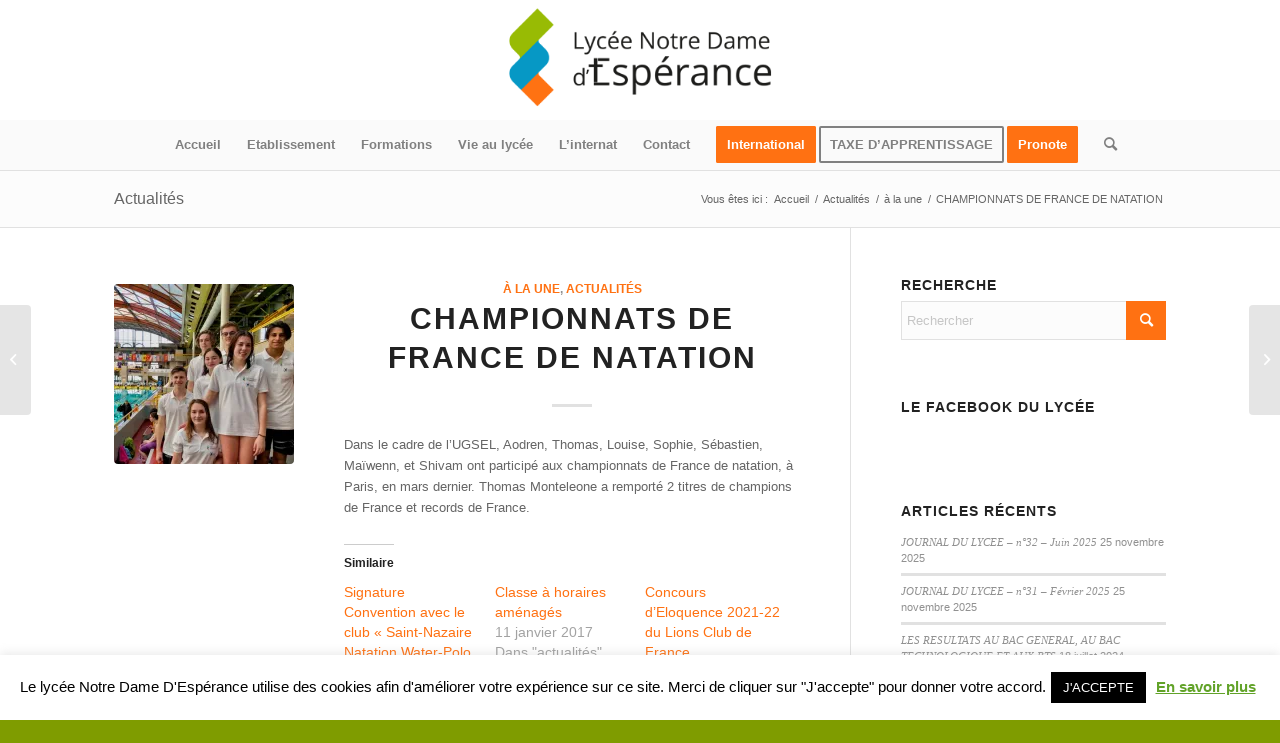

--- FILE ---
content_type: text/html; charset=UTF-8
request_url: https://www.lycee-notredame.fr/championnats-de-france-de-natation/
body_size: 20368
content:
<!DOCTYPE html>
<html dir="ltr" lang="fr-FR" prefix="og: https://ogp.me/ns#" class="html_stretched responsive av-preloader-disabled  html_header_top html_logo_center html_bottom_nav_header html_menu_right html_custom html_header_sticky html_header_shrinking html_mobile_menu_phone html_header_searchicon html_content_align_center html_header_unstick_top_disabled html_header_stretch html_minimal_header html_elegant-blog html_av-overlay-side html_av-overlay-side-minimal html_av-submenu-noclone html_entry_id_3809 av-cookies-no-cookie-consent av-no-preview av-default-lightbox html_text_menu_active av-mobile-menu-switch-default">
<head>
<meta charset="UTF-8" />
<meta name="robots" content="index, follow" />


<!-- mobile setting -->
<meta name="viewport" content="width=device-width, initial-scale=1">

<!-- Scripts/CSS and wp_head hook -->
<title>CHAMPIONNATS DE FRANCE DE NATATION - Lycée Privé Notre Dame d'Esperance</title>

		<!-- All in One SEO 4.9.3 - aioseo.com -->
	<meta name="description" content="Dans le cadre de l&#039;UGSEL, Aodren, Thomas, Louise, Sophie, Sébastien, Maïwenn, et Shivam ont participé aux championnats de France de natation, à Paris, en mars dernier. Thomas Monteleone a remporté 2 titres de champions de France et records de France." />
	<meta name="robots" content="max-image-preview:large" />
	<meta name="author" content="Lycée Notre Dame"/>
	<link rel="canonical" href="https://www.lycee-notredame.fr/championnats-de-france-de-natation/" />
	<meta name="generator" content="All in One SEO (AIOSEO) 4.9.3" />
		<meta property="og:locale" content="fr_FR" />
		<meta property="og:site_name" content="Lycée Privé Notre Dame d&#039;Esperance -" />
		<meta property="og:type" content="article" />
		<meta property="og:title" content="CHAMPIONNATS DE FRANCE DE NATATION - Lycée Privé Notre Dame d&#039;Esperance" />
		<meta property="og:description" content="Dans le cadre de l&#039;UGSEL, Aodren, Thomas, Louise, Sophie, Sébastien, Maïwenn, et Shivam ont participé aux championnats de France de natation, à Paris, en mars dernier. Thomas Monteleone a remporté 2 titres de champions de France et records de France." />
		<meta property="og:url" content="https://www.lycee-notredame.fr/championnats-de-france-de-natation/" />
		<meta property="article:published_time" content="2022-03-31T16:02:44+00:00" />
		<meta property="article:modified_time" content="2022-03-31T16:02:49+00:00" />
		<meta property="article:publisher" content="https://www.facebook.com/lyceenotredame" />
		<meta name="twitter:card" content="summary" />
		<meta name="twitter:title" content="CHAMPIONNATS DE FRANCE DE NATATION - Lycée Privé Notre Dame d&#039;Esperance" />
		<meta name="twitter:description" content="Dans le cadre de l&#039;UGSEL, Aodren, Thomas, Louise, Sophie, Sébastien, Maïwenn, et Shivam ont participé aux championnats de France de natation, à Paris, en mars dernier. Thomas Monteleone a remporté 2 titres de champions de France et records de France." />
		<script type="application/ld+json" class="aioseo-schema">
			{"@context":"https:\/\/schema.org","@graph":[{"@type":"BlogPosting","@id":"https:\/\/www.lycee-notredame.fr\/championnats-de-france-de-natation\/#blogposting","name":"CHAMPIONNATS DE FRANCE DE NATATION - Lyc\u00e9e Priv\u00e9 Notre Dame d'Esperance","headline":"CHAMPIONNATS DE FRANCE DE NATATION","author":{"@id":"https:\/\/www.lycee-notredame.fr\/author\/roma\/#author"},"publisher":{"@id":"https:\/\/www.lycee-notredame.fr\/#organization"},"image":{"@type":"ImageObject","url":"https:\/\/i0.wp.com\/www.lycee-notredame.fr\/wp-content\/uploads\/2022\/03\/7322013511597065354-2.jpg?fit=987%2C841&ssl=1","width":987,"height":841},"datePublished":"2022-03-31T17:02:44+01:00","dateModified":"2022-03-31T17:02:49+01:00","inLanguage":"fr-FR","mainEntityOfPage":{"@id":"https:\/\/www.lycee-notredame.fr\/championnats-de-france-de-natation\/#webpage"},"isPartOf":{"@id":"https:\/\/www.lycee-notredame.fr\/championnats-de-france-de-natation\/#webpage"},"articleSection":"\u00e0 la une, actualit\u00e9s"},{"@type":"BreadcrumbList","@id":"https:\/\/www.lycee-notredame.fr\/championnats-de-france-de-natation\/#breadcrumblist","itemListElement":[{"@type":"ListItem","@id":"https:\/\/www.lycee-notredame.fr#listItem","position":1,"name":"Home","item":"https:\/\/www.lycee-notredame.fr","nextItem":{"@type":"ListItem","@id":"https:\/\/www.lycee-notredame.fr\/category\/actualites\/#listItem","name":"actualit\u00e9s"}},{"@type":"ListItem","@id":"https:\/\/www.lycee-notredame.fr\/category\/actualites\/#listItem","position":2,"name":"actualit\u00e9s","item":"https:\/\/www.lycee-notredame.fr\/category\/actualites\/","nextItem":{"@type":"ListItem","@id":"https:\/\/www.lycee-notredame.fr\/championnats-de-france-de-natation\/#listItem","name":"CHAMPIONNATS DE FRANCE DE NATATION"},"previousItem":{"@type":"ListItem","@id":"https:\/\/www.lycee-notredame.fr#listItem","name":"Home"}},{"@type":"ListItem","@id":"https:\/\/www.lycee-notredame.fr\/championnats-de-france-de-natation\/#listItem","position":3,"name":"CHAMPIONNATS DE FRANCE DE NATATION","previousItem":{"@type":"ListItem","@id":"https:\/\/www.lycee-notredame.fr\/category\/actualites\/#listItem","name":"actualit\u00e9s"}}]},{"@type":"Organization","@id":"https:\/\/www.lycee-notredame.fr\/#organization","name":"Lyc\u00e9e Priv\u00e9 Notre Dame d'Esperance","url":"https:\/\/www.lycee-notredame.fr\/","telephone":"+33240018182","logo":{"@type":"ImageObject","url":"https:\/\/i0.wp.com\/www.lycee-notredame.fr\/wp-content\/uploads\/2022\/03\/15800397_321720221562141_8077789510238116777_o.png?fit=1000%2C1000&ssl=1","@id":"https:\/\/www.lycee-notredame.fr\/championnats-de-france-de-natation\/#organizationLogo","width":1000,"height":1000},"image":{"@id":"https:\/\/www.lycee-notredame.fr\/championnats-de-france-de-natation\/#organizationLogo"},"sameAs":["https:\/\/www.facebook.com\/lyceenotredame"]},{"@type":"Person","@id":"https:\/\/www.lycee-notredame.fr\/author\/roma\/#author","url":"https:\/\/www.lycee-notredame.fr\/author\/roma\/","name":"Lyc\u00e9e Notre Dame","image":{"@type":"ImageObject","@id":"https:\/\/www.lycee-notredame.fr\/championnats-de-france-de-natation\/#authorImage","url":"https:\/\/secure.gravatar.com\/avatar\/e82842ae0df4770bb9fa683da92dd6a9a757204a9b0536c7acb0bcdc49ff7454?s=96&d=mm&r=g","width":96,"height":96,"caption":"Lyc\u00e9e Notre Dame"}},{"@type":"WebPage","@id":"https:\/\/www.lycee-notredame.fr\/championnats-de-france-de-natation\/#webpage","url":"https:\/\/www.lycee-notredame.fr\/championnats-de-france-de-natation\/","name":"CHAMPIONNATS DE FRANCE DE NATATION - Lyc\u00e9e Priv\u00e9 Notre Dame d'Esperance","description":"Dans le cadre de l'UGSEL, Aodren, Thomas, Louise, Sophie, S\u00e9bastien, Ma\u00efwenn, et Shivam ont particip\u00e9 aux championnats de France de natation, \u00e0 Paris, en mars dernier. Thomas Monteleone a remport\u00e9 2 titres de champions de France et records de France.","inLanguage":"fr-FR","isPartOf":{"@id":"https:\/\/www.lycee-notredame.fr\/#website"},"breadcrumb":{"@id":"https:\/\/www.lycee-notredame.fr\/championnats-de-france-de-natation\/#breadcrumblist"},"author":{"@id":"https:\/\/www.lycee-notredame.fr\/author\/roma\/#author"},"creator":{"@id":"https:\/\/www.lycee-notredame.fr\/author\/roma\/#author"},"image":{"@type":"ImageObject","url":"https:\/\/i0.wp.com\/www.lycee-notredame.fr\/wp-content\/uploads\/2022\/03\/7322013511597065354-2.jpg?fit=987%2C841&ssl=1","@id":"https:\/\/www.lycee-notredame.fr\/championnats-de-france-de-natation\/#mainImage","width":987,"height":841},"primaryImageOfPage":{"@id":"https:\/\/www.lycee-notredame.fr\/championnats-de-france-de-natation\/#mainImage"},"datePublished":"2022-03-31T17:02:44+01:00","dateModified":"2022-03-31T17:02:49+01:00"},{"@type":"WebSite","@id":"https:\/\/www.lycee-notredame.fr\/#website","url":"https:\/\/www.lycee-notredame.fr\/","name":"Lyc\u00e9e Priv\u00e9 Notre Dame d'Esperance","inLanguage":"fr-FR","publisher":{"@id":"https:\/\/www.lycee-notredame.fr\/#organization"}}]}
		</script>
		<!-- All in One SEO -->

<meta name="dlm-version" content="5.1.6"><link rel='dns-prefetch' href='//www.lycee-notredame.fr' />
<link rel='dns-prefetch' href='//stats.wp.com' />
<link rel='preconnect' href='//i0.wp.com' />
<link rel='preconnect' href='//c0.wp.com' />
<link rel="alternate" type="application/rss+xml" title="Lyc&eacute;e Priv&eacute; Notre Dame d&#039;Esperance &raquo; Flux" href="https://www.lycee-notredame.fr/feed/" />
<link rel="alternate" type="application/rss+xml" title="Lyc&eacute;e Priv&eacute; Notre Dame d&#039;Esperance &raquo; Flux des commentaires" href="https://www.lycee-notredame.fr/comments/feed/" />
<link rel="alternate" type="text/calendar" title="Lyc&eacute;e Priv&eacute; Notre Dame d&#039;Esperance &raquo; Flux iCal" href="https://www.lycee-notredame.fr/agenda/?ical=1" />
<link rel="alternate" type="application/rss+xml" title="Lyc&eacute;e Priv&eacute; Notre Dame d&#039;Esperance &raquo; CHAMPIONNATS DE FRANCE DE NATATION Flux des commentaires" href="https://www.lycee-notredame.fr/championnats-de-france-de-natation/feed/" />
<link rel="alternate" title="oEmbed (JSON)" type="application/json+oembed" href="https://www.lycee-notredame.fr/wp-json/oembed/1.0/embed?url=https%3A%2F%2Fwww.lycee-notredame.fr%2Fchampionnats-de-france-de-natation%2F" />
<link rel="alternate" title="oEmbed (XML)" type="text/xml+oembed" href="https://www.lycee-notredame.fr/wp-json/oembed/1.0/embed?url=https%3A%2F%2Fwww.lycee-notredame.fr%2Fchampionnats-de-france-de-natation%2F&#038;format=xml" />
<style id='wp-img-auto-sizes-contain-inline-css' type='text/css'>
img:is([sizes=auto i],[sizes^="auto," i]){contain-intrinsic-size:3000px 1500px}
/*# sourceURL=wp-img-auto-sizes-contain-inline-css */
</style>
<link rel='stylesheet' id='jetpack_related-posts-css' href='https://c0.wp.com/p/jetpack/15.4/modules/related-posts/related-posts.css' type='text/css' media='all' />
<style id='wp-emoji-styles-inline-css' type='text/css'>

	img.wp-smiley, img.emoji {
		display: inline !important;
		border: none !important;
		box-shadow: none !important;
		height: 1em !important;
		width: 1em !important;
		margin: 0 0.07em !important;
		vertical-align: -0.1em !important;
		background: none !important;
		padding: 0 !important;
	}
/*# sourceURL=wp-emoji-styles-inline-css */
</style>
<link rel='stylesheet' id='wp-block-library-css' href='https://c0.wp.com/c/6.9/wp-includes/css/dist/block-library/style.min.css' type='text/css' media='all' />
<style id='global-styles-inline-css' type='text/css'>
:root{--wp--preset--aspect-ratio--square: 1;--wp--preset--aspect-ratio--4-3: 4/3;--wp--preset--aspect-ratio--3-4: 3/4;--wp--preset--aspect-ratio--3-2: 3/2;--wp--preset--aspect-ratio--2-3: 2/3;--wp--preset--aspect-ratio--16-9: 16/9;--wp--preset--aspect-ratio--9-16: 9/16;--wp--preset--color--black: #000000;--wp--preset--color--cyan-bluish-gray: #abb8c3;--wp--preset--color--white: #ffffff;--wp--preset--color--pale-pink: #f78da7;--wp--preset--color--vivid-red: #cf2e2e;--wp--preset--color--luminous-vivid-orange: #ff6900;--wp--preset--color--luminous-vivid-amber: #fcb900;--wp--preset--color--light-green-cyan: #7bdcb5;--wp--preset--color--vivid-green-cyan: #00d084;--wp--preset--color--pale-cyan-blue: #8ed1fc;--wp--preset--color--vivid-cyan-blue: #0693e3;--wp--preset--color--vivid-purple: #9b51e0;--wp--preset--color--metallic-red: #b02b2c;--wp--preset--color--maximum-yellow-red: #edae44;--wp--preset--color--yellow-sun: #eeee22;--wp--preset--color--palm-leaf: #83a846;--wp--preset--color--aero: #7bb0e7;--wp--preset--color--old-lavender: #745f7e;--wp--preset--color--steel-teal: #5f8789;--wp--preset--color--raspberry-pink: #d65799;--wp--preset--color--medium-turquoise: #4ecac2;--wp--preset--gradient--vivid-cyan-blue-to-vivid-purple: linear-gradient(135deg,rgb(6,147,227) 0%,rgb(155,81,224) 100%);--wp--preset--gradient--light-green-cyan-to-vivid-green-cyan: linear-gradient(135deg,rgb(122,220,180) 0%,rgb(0,208,130) 100%);--wp--preset--gradient--luminous-vivid-amber-to-luminous-vivid-orange: linear-gradient(135deg,rgb(252,185,0) 0%,rgb(255,105,0) 100%);--wp--preset--gradient--luminous-vivid-orange-to-vivid-red: linear-gradient(135deg,rgb(255,105,0) 0%,rgb(207,46,46) 100%);--wp--preset--gradient--very-light-gray-to-cyan-bluish-gray: linear-gradient(135deg,rgb(238,238,238) 0%,rgb(169,184,195) 100%);--wp--preset--gradient--cool-to-warm-spectrum: linear-gradient(135deg,rgb(74,234,220) 0%,rgb(151,120,209) 20%,rgb(207,42,186) 40%,rgb(238,44,130) 60%,rgb(251,105,98) 80%,rgb(254,248,76) 100%);--wp--preset--gradient--blush-light-purple: linear-gradient(135deg,rgb(255,206,236) 0%,rgb(152,150,240) 100%);--wp--preset--gradient--blush-bordeaux: linear-gradient(135deg,rgb(254,205,165) 0%,rgb(254,45,45) 50%,rgb(107,0,62) 100%);--wp--preset--gradient--luminous-dusk: linear-gradient(135deg,rgb(255,203,112) 0%,rgb(199,81,192) 50%,rgb(65,88,208) 100%);--wp--preset--gradient--pale-ocean: linear-gradient(135deg,rgb(255,245,203) 0%,rgb(182,227,212) 50%,rgb(51,167,181) 100%);--wp--preset--gradient--electric-grass: linear-gradient(135deg,rgb(202,248,128) 0%,rgb(113,206,126) 100%);--wp--preset--gradient--midnight: linear-gradient(135deg,rgb(2,3,129) 0%,rgb(40,116,252) 100%);--wp--preset--font-size--small: 1rem;--wp--preset--font-size--medium: 1.125rem;--wp--preset--font-size--large: 1.75rem;--wp--preset--font-size--x-large: clamp(1.75rem, 3vw, 2.25rem);--wp--preset--spacing--20: 0.44rem;--wp--preset--spacing--30: 0.67rem;--wp--preset--spacing--40: 1rem;--wp--preset--spacing--50: 1.5rem;--wp--preset--spacing--60: 2.25rem;--wp--preset--spacing--70: 3.38rem;--wp--preset--spacing--80: 5.06rem;--wp--preset--shadow--natural: 6px 6px 9px rgba(0, 0, 0, 0.2);--wp--preset--shadow--deep: 12px 12px 50px rgba(0, 0, 0, 0.4);--wp--preset--shadow--sharp: 6px 6px 0px rgba(0, 0, 0, 0.2);--wp--preset--shadow--outlined: 6px 6px 0px -3px rgb(255, 255, 255), 6px 6px rgb(0, 0, 0);--wp--preset--shadow--crisp: 6px 6px 0px rgb(0, 0, 0);}:root { --wp--style--global--content-size: 800px;--wp--style--global--wide-size: 1130px; }:where(body) { margin: 0; }.wp-site-blocks > .alignleft { float: left; margin-right: 2em; }.wp-site-blocks > .alignright { float: right; margin-left: 2em; }.wp-site-blocks > .aligncenter { justify-content: center; margin-left: auto; margin-right: auto; }:where(.is-layout-flex){gap: 0.5em;}:where(.is-layout-grid){gap: 0.5em;}.is-layout-flow > .alignleft{float: left;margin-inline-start: 0;margin-inline-end: 2em;}.is-layout-flow > .alignright{float: right;margin-inline-start: 2em;margin-inline-end: 0;}.is-layout-flow > .aligncenter{margin-left: auto !important;margin-right: auto !important;}.is-layout-constrained > .alignleft{float: left;margin-inline-start: 0;margin-inline-end: 2em;}.is-layout-constrained > .alignright{float: right;margin-inline-start: 2em;margin-inline-end: 0;}.is-layout-constrained > .aligncenter{margin-left: auto !important;margin-right: auto !important;}.is-layout-constrained > :where(:not(.alignleft):not(.alignright):not(.alignfull)){max-width: var(--wp--style--global--content-size);margin-left: auto !important;margin-right: auto !important;}.is-layout-constrained > .alignwide{max-width: var(--wp--style--global--wide-size);}body .is-layout-flex{display: flex;}.is-layout-flex{flex-wrap: wrap;align-items: center;}.is-layout-flex > :is(*, div){margin: 0;}body .is-layout-grid{display: grid;}.is-layout-grid > :is(*, div){margin: 0;}body{padding-top: 0px;padding-right: 0px;padding-bottom: 0px;padding-left: 0px;}a:where(:not(.wp-element-button)){text-decoration: underline;}:root :where(.wp-element-button, .wp-block-button__link){background-color: #32373c;border-width: 0;color: #fff;font-family: inherit;font-size: inherit;font-style: inherit;font-weight: inherit;letter-spacing: inherit;line-height: inherit;padding-top: calc(0.667em + 2px);padding-right: calc(1.333em + 2px);padding-bottom: calc(0.667em + 2px);padding-left: calc(1.333em + 2px);text-decoration: none;text-transform: inherit;}.has-black-color{color: var(--wp--preset--color--black) !important;}.has-cyan-bluish-gray-color{color: var(--wp--preset--color--cyan-bluish-gray) !important;}.has-white-color{color: var(--wp--preset--color--white) !important;}.has-pale-pink-color{color: var(--wp--preset--color--pale-pink) !important;}.has-vivid-red-color{color: var(--wp--preset--color--vivid-red) !important;}.has-luminous-vivid-orange-color{color: var(--wp--preset--color--luminous-vivid-orange) !important;}.has-luminous-vivid-amber-color{color: var(--wp--preset--color--luminous-vivid-amber) !important;}.has-light-green-cyan-color{color: var(--wp--preset--color--light-green-cyan) !important;}.has-vivid-green-cyan-color{color: var(--wp--preset--color--vivid-green-cyan) !important;}.has-pale-cyan-blue-color{color: var(--wp--preset--color--pale-cyan-blue) !important;}.has-vivid-cyan-blue-color{color: var(--wp--preset--color--vivid-cyan-blue) !important;}.has-vivid-purple-color{color: var(--wp--preset--color--vivid-purple) !important;}.has-metallic-red-color{color: var(--wp--preset--color--metallic-red) !important;}.has-maximum-yellow-red-color{color: var(--wp--preset--color--maximum-yellow-red) !important;}.has-yellow-sun-color{color: var(--wp--preset--color--yellow-sun) !important;}.has-palm-leaf-color{color: var(--wp--preset--color--palm-leaf) !important;}.has-aero-color{color: var(--wp--preset--color--aero) !important;}.has-old-lavender-color{color: var(--wp--preset--color--old-lavender) !important;}.has-steel-teal-color{color: var(--wp--preset--color--steel-teal) !important;}.has-raspberry-pink-color{color: var(--wp--preset--color--raspberry-pink) !important;}.has-medium-turquoise-color{color: var(--wp--preset--color--medium-turquoise) !important;}.has-black-background-color{background-color: var(--wp--preset--color--black) !important;}.has-cyan-bluish-gray-background-color{background-color: var(--wp--preset--color--cyan-bluish-gray) !important;}.has-white-background-color{background-color: var(--wp--preset--color--white) !important;}.has-pale-pink-background-color{background-color: var(--wp--preset--color--pale-pink) !important;}.has-vivid-red-background-color{background-color: var(--wp--preset--color--vivid-red) !important;}.has-luminous-vivid-orange-background-color{background-color: var(--wp--preset--color--luminous-vivid-orange) !important;}.has-luminous-vivid-amber-background-color{background-color: var(--wp--preset--color--luminous-vivid-amber) !important;}.has-light-green-cyan-background-color{background-color: var(--wp--preset--color--light-green-cyan) !important;}.has-vivid-green-cyan-background-color{background-color: var(--wp--preset--color--vivid-green-cyan) !important;}.has-pale-cyan-blue-background-color{background-color: var(--wp--preset--color--pale-cyan-blue) !important;}.has-vivid-cyan-blue-background-color{background-color: var(--wp--preset--color--vivid-cyan-blue) !important;}.has-vivid-purple-background-color{background-color: var(--wp--preset--color--vivid-purple) !important;}.has-metallic-red-background-color{background-color: var(--wp--preset--color--metallic-red) !important;}.has-maximum-yellow-red-background-color{background-color: var(--wp--preset--color--maximum-yellow-red) !important;}.has-yellow-sun-background-color{background-color: var(--wp--preset--color--yellow-sun) !important;}.has-palm-leaf-background-color{background-color: var(--wp--preset--color--palm-leaf) !important;}.has-aero-background-color{background-color: var(--wp--preset--color--aero) !important;}.has-old-lavender-background-color{background-color: var(--wp--preset--color--old-lavender) !important;}.has-steel-teal-background-color{background-color: var(--wp--preset--color--steel-teal) !important;}.has-raspberry-pink-background-color{background-color: var(--wp--preset--color--raspberry-pink) !important;}.has-medium-turquoise-background-color{background-color: var(--wp--preset--color--medium-turquoise) !important;}.has-black-border-color{border-color: var(--wp--preset--color--black) !important;}.has-cyan-bluish-gray-border-color{border-color: var(--wp--preset--color--cyan-bluish-gray) !important;}.has-white-border-color{border-color: var(--wp--preset--color--white) !important;}.has-pale-pink-border-color{border-color: var(--wp--preset--color--pale-pink) !important;}.has-vivid-red-border-color{border-color: var(--wp--preset--color--vivid-red) !important;}.has-luminous-vivid-orange-border-color{border-color: var(--wp--preset--color--luminous-vivid-orange) !important;}.has-luminous-vivid-amber-border-color{border-color: var(--wp--preset--color--luminous-vivid-amber) !important;}.has-light-green-cyan-border-color{border-color: var(--wp--preset--color--light-green-cyan) !important;}.has-vivid-green-cyan-border-color{border-color: var(--wp--preset--color--vivid-green-cyan) !important;}.has-pale-cyan-blue-border-color{border-color: var(--wp--preset--color--pale-cyan-blue) !important;}.has-vivid-cyan-blue-border-color{border-color: var(--wp--preset--color--vivid-cyan-blue) !important;}.has-vivid-purple-border-color{border-color: var(--wp--preset--color--vivid-purple) !important;}.has-metallic-red-border-color{border-color: var(--wp--preset--color--metallic-red) !important;}.has-maximum-yellow-red-border-color{border-color: var(--wp--preset--color--maximum-yellow-red) !important;}.has-yellow-sun-border-color{border-color: var(--wp--preset--color--yellow-sun) !important;}.has-palm-leaf-border-color{border-color: var(--wp--preset--color--palm-leaf) !important;}.has-aero-border-color{border-color: var(--wp--preset--color--aero) !important;}.has-old-lavender-border-color{border-color: var(--wp--preset--color--old-lavender) !important;}.has-steel-teal-border-color{border-color: var(--wp--preset--color--steel-teal) !important;}.has-raspberry-pink-border-color{border-color: var(--wp--preset--color--raspberry-pink) !important;}.has-medium-turquoise-border-color{border-color: var(--wp--preset--color--medium-turquoise) !important;}.has-vivid-cyan-blue-to-vivid-purple-gradient-background{background: var(--wp--preset--gradient--vivid-cyan-blue-to-vivid-purple) !important;}.has-light-green-cyan-to-vivid-green-cyan-gradient-background{background: var(--wp--preset--gradient--light-green-cyan-to-vivid-green-cyan) !important;}.has-luminous-vivid-amber-to-luminous-vivid-orange-gradient-background{background: var(--wp--preset--gradient--luminous-vivid-amber-to-luminous-vivid-orange) !important;}.has-luminous-vivid-orange-to-vivid-red-gradient-background{background: var(--wp--preset--gradient--luminous-vivid-orange-to-vivid-red) !important;}.has-very-light-gray-to-cyan-bluish-gray-gradient-background{background: var(--wp--preset--gradient--very-light-gray-to-cyan-bluish-gray) !important;}.has-cool-to-warm-spectrum-gradient-background{background: var(--wp--preset--gradient--cool-to-warm-spectrum) !important;}.has-blush-light-purple-gradient-background{background: var(--wp--preset--gradient--blush-light-purple) !important;}.has-blush-bordeaux-gradient-background{background: var(--wp--preset--gradient--blush-bordeaux) !important;}.has-luminous-dusk-gradient-background{background: var(--wp--preset--gradient--luminous-dusk) !important;}.has-pale-ocean-gradient-background{background: var(--wp--preset--gradient--pale-ocean) !important;}.has-electric-grass-gradient-background{background: var(--wp--preset--gradient--electric-grass) !important;}.has-midnight-gradient-background{background: var(--wp--preset--gradient--midnight) !important;}.has-small-font-size{font-size: var(--wp--preset--font-size--small) !important;}.has-medium-font-size{font-size: var(--wp--preset--font-size--medium) !important;}.has-large-font-size{font-size: var(--wp--preset--font-size--large) !important;}.has-x-large-font-size{font-size: var(--wp--preset--font-size--x-large) !important;}
/*# sourceURL=global-styles-inline-css */
</style>

<link rel='stylesheet' id='cookie-law-info-css' href='https://www.lycee-notredame.fr/wp-content/plugins/cookie-law-info/legacy/public/css/cookie-law-info-public.css?ver=3.3.9.1' type='text/css' media='all' />
<link rel='stylesheet' id='cookie-law-info-gdpr-css' href='https://www.lycee-notredame.fr/wp-content/plugins/cookie-law-info/legacy/public/css/cookie-law-info-gdpr.css?ver=3.3.9.1' type='text/css' media='all' />
<link rel='stylesheet' id='avia-merged-styles-css' href='https://www.lycee-notredame.fr/wp-content/uploads/dynamic_avia/avia-merged-styles-2e4b1e3c59007057b82c0e587811160a---6966d43b1c1f4.css' type='text/css' media='all' />
<link rel='stylesheet' id='wp-block-paragraph-css' href='https://c0.wp.com/c/6.9/wp-includes/blocks/paragraph/style.min.css' type='text/css' media='all' />
<script type="text/javascript" id="jetpack_related-posts-js-extra">
/* <![CDATA[ */
var related_posts_js_options = {"post_heading":"h4"};
//# sourceURL=jetpack_related-posts-js-extra
/* ]]> */
</script>
<script type="text/javascript" src="https://c0.wp.com/p/jetpack/15.4/_inc/build/related-posts/related-posts.min.js" id="jetpack_related-posts-js"></script>
<script type="text/javascript" src="https://c0.wp.com/c/6.9/wp-includes/js/jquery/jquery.min.js" id="jquery-core-js"></script>
<script type="text/javascript" src="https://c0.wp.com/c/6.9/wp-includes/js/jquery/jquery-migrate.min.js" id="jquery-migrate-js"></script>
<script type="text/javascript" id="cookie-law-info-js-extra">
/* <![CDATA[ */
var Cli_Data = {"nn_cookie_ids":[],"cookielist":[],"non_necessary_cookies":[],"ccpaEnabled":"","ccpaRegionBased":"","ccpaBarEnabled":"","strictlyEnabled":["necessary","obligatoire"],"ccpaType":"gdpr","js_blocking":"","custom_integration":"","triggerDomRefresh":"","secure_cookies":""};
var cli_cookiebar_settings = {"animate_speed_hide":"500","animate_speed_show":"500","background":"#FFF","border":"#b1a6a6c2","border_on":"","button_1_button_colour":"#000","button_1_button_hover":"#000000","button_1_link_colour":"#fff","button_1_as_button":"1","button_1_new_win":"","button_2_button_colour":"#333","button_2_button_hover":"#292929","button_2_link_colour":"#62a329","button_2_as_button":"","button_2_hidebar":"","button_3_button_colour":"#000","button_3_button_hover":"#000000","button_3_link_colour":"#fff","button_3_as_button":"1","button_3_new_win":"","button_4_button_colour":"#000","button_4_button_hover":"#000000","button_4_link_colour":"#62a329","button_4_as_button":"","button_7_button_colour":"#61a229","button_7_button_hover":"#4e8221","button_7_link_colour":"#fff","button_7_as_button":"1","button_7_new_win":"","font_family":"inherit","header_fix":"","notify_animate_hide":"1","notify_animate_show":"","notify_div_id":"#cookie-law-info-bar","notify_position_horizontal":"right","notify_position_vertical":"bottom","scroll_close":"","scroll_close_reload":"","accept_close_reload":"","reject_close_reload":"","showagain_tab":"1","showagain_background":"#fff","showagain_border":"#000","showagain_div_id":"#cookie-law-info-again","showagain_x_position":"100px","text":"#000","show_once_yn":"","show_once":"10000","logging_on":"","as_popup":"","popup_overlay":"1","bar_heading_text":"","cookie_bar_as":"banner","popup_showagain_position":"bottom-right","widget_position":"left"};
var log_object = {"ajax_url":"https://www.lycee-notredame.fr/wp-admin/admin-ajax.php"};
//# sourceURL=cookie-law-info-js-extra
/* ]]> */
</script>
<script type="text/javascript" src="https://www.lycee-notredame.fr/wp-content/plugins/cookie-law-info/legacy/public/js/cookie-law-info-public.js?ver=3.3.9.1" id="cookie-law-info-js"></script>
<script type="text/javascript" src="https://www.lycee-notredame.fr/wp-content/uploads/dynamic_avia/avia-head-scripts-ab25744236e25e7d6220260d31f7a9f1---6966d43b26c74.js" id="avia-head-scripts-js"></script>
<link rel="https://api.w.org/" href="https://www.lycee-notredame.fr/wp-json/" /><link rel="alternate" title="JSON" type="application/json" href="https://www.lycee-notredame.fr/wp-json/wp/v2/posts/3809" /><link rel="EditURI" type="application/rsd+xml" title="RSD" href="https://www.lycee-notredame.fr/xmlrpc.php?rsd" />
<meta name="generator" content="WordPress 6.9" />
<link rel='shortlink' href='https://www.lycee-notredame.fr/?p=3809' />
<meta name="tec-api-version" content="v1"><meta name="tec-api-origin" content="https://www.lycee-notredame.fr"><link rel="alternate" href="https://www.lycee-notredame.fr/wp-json/tribe/events/v1/" />	<style>img#wpstats{display:none}</style>
		<link rel="profile" href="https://gmpg.org/xfn/11" />
<link rel="alternate" type="application/rss+xml" title="Lyc&eacute;e Priv&eacute; Notre Dame d'Esperance RSS2 Feed" href="https://www.lycee-notredame.fr/feed/" />
<link rel="pingback" href="https://www.lycee-notredame.fr/xmlrpc.php" />

<style type='text/css' media='screen'>
 #top #header_main > .container, #top #header_main > .container .main_menu  .av-main-nav > li > a, #top #header_main #menu-item-shop .cart_dropdown_link{ height:120px; line-height: 120px; }
 .html_top_nav_header .av-logo-container{ height:120px;  }
 .html_header_top.html_header_sticky #top #wrap_all #main{ padding-top:170px; } 
</style>
<!--[if lt IE 9]><script src="https://www.lycee-notredame.fr/wp-content/themes/enfold/js/html5shiv.js"></script><![endif]-->
<link rel="icon" href="https://www.lycee-notredame.fr/wp-content/uploads/2014/03/NDE_favicon.png" type="image/png">

<!-- To speed up the rendering and to display the site as fast as possible to the user we include some styles and scripts for above the fold content inline -->
<script type="text/javascript">'use strict';var avia_is_mobile=!1;if(/Android|webOS|iPhone|iPad|iPod|BlackBerry|IEMobile|Opera Mini/i.test(navigator.userAgent)&&'ontouchstart' in document.documentElement){avia_is_mobile=!0;document.documentElement.className+=' avia_mobile '}
else{document.documentElement.className+=' avia_desktop '};document.documentElement.className+=' js_active ';(function(){var e=['-webkit-','-moz-','-ms-',''],n='',o=!1,a=!1;for(var t in e){if(e[t]+'transform' in document.documentElement.style){o=!0;n=e[t]+'transform'};if(e[t]+'perspective' in document.documentElement.style){a=!0}};if(o){document.documentElement.className+=' avia_transform '};if(a){document.documentElement.className+=' avia_transform3d '};if(typeof document.getElementsByClassName=='function'&&typeof document.documentElement.getBoundingClientRect=='function'&&avia_is_mobile==!1){if(n&&window.innerHeight>0){setTimeout(function(){var e=0,o={},a=0,t=document.getElementsByClassName('av-parallax'),i=window.pageYOffset||document.documentElement.scrollTop;for(e=0;e<t.length;e++){t[e].style.top='0px';o=t[e].getBoundingClientRect();a=Math.ceil((window.innerHeight+i-o.top)*0.3);t[e].style[n]='translate(0px, '+a+'px)';t[e].style.top='auto';t[e].className+=' enabled-parallax '}},50)}}})();</script><style type="text/css">
		@font-face {font-family: 'entypo-fontello'; font-weight: normal; font-style: normal; font-display: auto;
		src: url('https://www.lycee-notredame.fr/wp-content/themes/enfold/config-templatebuilder/avia-template-builder/assets/fonts/entypo-fontello.woff2') format('woff2'),
		url('https://www.lycee-notredame.fr/wp-content/themes/enfold/config-templatebuilder/avia-template-builder/assets/fonts/entypo-fontello.woff') format('woff'),
		url('https://www.lycee-notredame.fr/wp-content/themes/enfold/config-templatebuilder/avia-template-builder/assets/fonts/entypo-fontello.ttf') format('truetype'),
		url('https://www.lycee-notredame.fr/wp-content/themes/enfold/config-templatebuilder/avia-template-builder/assets/fonts/entypo-fontello.svg#entypo-fontello') format('svg'),
		url('https://www.lycee-notredame.fr/wp-content/themes/enfold/config-templatebuilder/avia-template-builder/assets/fonts/entypo-fontello.eot'),
		url('https://www.lycee-notredame.fr/wp-content/themes/enfold/config-templatebuilder/avia-template-builder/assets/fonts/entypo-fontello.eot?#iefix') format('embedded-opentype');
		} #top .avia-font-entypo-fontello, body .avia-font-entypo-fontello, html body [data-av_iconfont='entypo-fontello']:before{ font-family: 'entypo-fontello'; }
		</style>

<!--
Debugging Info for Theme support: 

Theme: Enfold
Version: 6.0.9
Installed: enfold
AviaFramework Version: 5.6
AviaBuilder Version: 5.3
aviaElementManager Version: 1.0.1
ML:805306368-PU:163-PLA:11
WP:6.9
Compress: CSS:all theme files - JS:all theme files
Updates: enabled - token has changed and not verified
PLAu:9
-->
</head>

<body id="top" class="wp-singular post-template-default single single-post postid-3809 single-format-standard wp-theme-enfold stretched rtl_columns av-curtain-numeric helvetica neue-websave helvetica_neue tribe-no-js post-type-post category-a-la-une category-actualites avia-responsive-images-support" itemscope="itemscope" itemtype="https://schema.org/WebPage" >

	
	<div id='wrap_all'>

	
<header id='header' class='all_colors header_color light_bg_color  av_header_top av_logo_center av_bottom_nav_header av_menu_right av_custom av_header_sticky av_header_shrinking av_header_stretch av_mobile_menu_phone av_header_searchicon av_header_unstick_top_disabled av_minimal_header av_alternate_logo_active av_header_border_disabled'  data-av_shrink_factor='50' role="banner" itemscope="itemscope" itemtype="https://schema.org/WPHeader" >

		<div  id='header_main' class='container_wrap container_wrap_logo'>

        <div class='container av-logo-container'><div class='inner-container'><span class='logo avia-standard-logo'><a href='https://www.lycee-notredame.fr/' class='' aria-label='logo340x156' title='logo340x156'><img src="https://i0.wp.com/www.lycee-notredame.fr/wp-content/uploads/2014/03/logo340x156.png?fit=340%2C156&amp;ssl=1" srcset="https://i0.wp.com/www.lycee-notredame.fr/wp-content/uploads/2014/03/logo340x156.png?w=340&amp;ssl=1 340w, https://i0.wp.com/www.lycee-notredame.fr/wp-content/uploads/2014/03/logo340x156.png?resize=300%2C137&amp;ssl=1 300w" sizes="(max-width: 340px) 100vw, 340px" height="100" width="300" alt='Lyc&eacute;e Priv&eacute; Notre Dame d'Esperance' title='logo340x156' /></a></span></div></div><div id='header_main_alternate' class='container_wrap'><div class='container'><nav class='main_menu' data-selectname='Sélectionner une page'  role="navigation" itemscope="itemscope" itemtype="https://schema.org/SiteNavigationElement" ><div class="avia-menu av-main-nav-wrap"><ul role="menu" class="menu av-main-nav" id="avia-menu"><li role="menuitem" id="menu-item-2081" class="menu-item menu-item-type-post_type menu-item-object-page menu-item-home menu-item-top-level menu-item-top-level-1"><a href="https://www.lycee-notredame.fr/" itemprop="url" tabindex="0"><span class="avia-bullet"></span><span class="avia-menu-text">Accueil</span><span class="avia-menu-fx"><span class="avia-arrow-wrap"><span class="avia-arrow"></span></span></span></a></li>
<li role="menuitem" id="menu-item-2096" class="menu-item menu-item-type-custom menu-item-object-custom menu-item-has-children menu-item-top-level menu-item-top-level-2"><a itemprop="url" tabindex="0"><span class="avia-bullet"></span><span class="avia-menu-text">Etablissement</span><span class="avia-menu-fx"><span class="avia-arrow-wrap"><span class="avia-arrow"></span></span></span></a>


<ul class="sub-menu">
	<li role="menuitem" id="menu-item-3016" class="menu-item menu-item-type-post_type menu-item-object-page"><a href="https://www.lycee-notredame.fr/valeurs-du-lycee/historique/" itemprop="url" tabindex="0"><span class="avia-bullet"></span><span class="avia-menu-text">Historique</span></a></li>
	<li role="menuitem" id="menu-item-3058" class="menu-item menu-item-type-post_type menu-item-object-page"><a href="https://www.lycee-notredame.fr/valeurs-du-lycee/infrastructure/" itemprop="url" tabindex="0"><span class="avia-bullet"></span><span class="avia-menu-text">Infrastructure</span></a></li>
	<li role="menuitem" id="menu-item-291" class="menu-item menu-item-type-post_type menu-item-object-page"><a href="https://www.lycee-notredame.fr/valeurs-du-lycee/projet-pedagogique/" itemprop="url" tabindex="0"><span class="avia-bullet"></span><span class="avia-menu-text">Projet Pédagogique</span></a></li>
	<li role="menuitem" id="menu-item-300" class="menu-item menu-item-type-post_type menu-item-object-page"><a href="https://www.lycee-notredame.fr/valeurs-du-lycee/pastorale-2/" itemprop="url" tabindex="0"><span class="avia-bullet"></span><span class="avia-menu-text">Projet pastoral</span></a></li>
</ul>
</li>
<li role="menuitem" id="menu-item-2097" class="menu-item menu-item-type-custom menu-item-object-custom menu-item-has-children menu-item-top-level menu-item-top-level-3"><a itemprop="url" tabindex="0"><span class="avia-bullet"></span><span class="avia-menu-text">Formations</span><span class="avia-menu-fx"><span class="avia-arrow-wrap"><span class="avia-arrow"></span></span></span></a>


<ul class="sub-menu">
	<li role="menuitem" id="menu-item-2098" class="menu-item menu-item-type-custom menu-item-object-custom menu-item-has-children"><a itemprop="url" tabindex="0"><span class="avia-bullet"></span><span class="avia-menu-text">Enseignement général et technologique</span></a>
	<ul class="sub-menu">
		<li role="menuitem" id="menu-item-676" class="menu-item menu-item-type-post_type menu-item-object-page"><a href="https://www.lycee-notredame.fr/enseignement-general/classe-seconde/" itemprop="url" tabindex="0"><span class="avia-bullet"></span><span class="avia-menu-text">Seconde</span></a></li>
		<li role="menuitem" id="menu-item-771" class="menu-item menu-item-type-post_type menu-item-object-page"><a href="https://www.lycee-notredame.fr/enseignement-general/premiere-generale/" itemprop="url" tabindex="0"><span class="avia-bullet"></span><span class="avia-menu-text">Première générale</span></a></li>
		<li role="menuitem" id="menu-item-786" class="menu-item menu-item-type-post_type menu-item-object-page"><a href="https://www.lycee-notredame.fr/enseignement-general/classe-premiere-technologique/" itemprop="url" tabindex="0"><span class="avia-bullet"></span><span class="avia-menu-text">Première technologique</span></a></li>
		<li role="menuitem" id="menu-item-797" class="menu-item menu-item-type-post_type menu-item-object-page"><a href="https://www.lycee-notredame.fr/enseignement-general/classe-terminale-generale/" itemprop="url" tabindex="0"><span class="avia-bullet"></span><span class="avia-menu-text">Terminale générale</span></a></li>
		<li role="menuitem" id="menu-item-809" class="menu-item menu-item-type-post_type menu-item-object-page"><a href="https://www.lycee-notredame.fr/enseignement-general/terminale-technologique/" itemprop="url" tabindex="0"><span class="avia-bullet"></span><span class="avia-menu-text">Terminale technologique</span></a></li>
	</ul>
</li>
	<li role="menuitem" id="menu-item-2099" class="menu-item menu-item-type-custom menu-item-object-custom menu-item-has-children"><a href="https://www.lycee-notredame.fr/enseignement-superieur/" itemprop="url" tabindex="0"><span class="avia-bullet"></span><span class="avia-menu-text">Enseignement supérieur</span></a>
	<ul class="sub-menu">
		<li role="menuitem" id="menu-item-822" class="menu-item menu-item-type-post_type menu-item-object-page"><a href="https://www.lycee-notredame.fr/enseignement-superieur/bts-comptabilite-gestion/" itemprop="url" tabindex="0"><span class="avia-bullet"></span><span class="avia-menu-text">BTS Comptabilité Gestion</span></a></li>
		<li role="menuitem" id="menu-item-834" class="menu-item menu-item-type-post_type menu-item-object-page"><a href="https://www.lycee-notredame.fr/enseignement-superieur/bts-management-commercial-operationnel/" itemprop="url" tabindex="0"><span class="avia-bullet"></span><span class="avia-menu-text">BTS Management Commercial Opérationnel</span></a></li>
		<li role="menuitem" id="menu-item-2166" class="menu-item menu-item-type-post_type menu-item-object-page"><a href="https://www.lycee-notredame.fr/enseignement-superieur/bts-commerce-international/" itemprop="url" tabindex="0"><span class="avia-bullet"></span><span class="avia-menu-text">BTS Commerce International</span></a></li>
		<li role="menuitem" id="menu-item-4221" class="menu-item menu-item-type-post_type menu-item-object-page"><a href="https://www.lycee-notredame.fr/alternance/" itemprop="url" tabindex="0"><span class="avia-bullet"></span><span class="avia-menu-text">Alternance</span></a></li>
		<li role="menuitem" id="menu-item-1553" class="menu-item menu-item-type-post_type menu-item-object-page"><a href="https://www.lycee-notredame.fr/international/" itemprop="url" tabindex="0"><span class="avia-bullet"></span><span class="avia-menu-text">International</span></a></li>
	</ul>
</li>
</ul>
</li>
<li role="menuitem" id="menu-item-2095" class="menu-item menu-item-type-custom menu-item-object-custom menu-item-has-children menu-item-top-level menu-item-top-level-4"><a itemprop="url" tabindex="0"><span class="avia-bullet"></span><span class="avia-menu-text">Vie au lycée</span><span class="avia-menu-fx"><span class="avia-arrow-wrap"><span class="avia-arrow"></span></span></span></a>


<ul class="sub-menu">
	<li role="menuitem" id="menu-item-18" class="menu-item menu-item-type-post_type menu-item-object-page"><a href="https://www.lycee-notredame.fr/vie-au-lycee/" itemprop="url" tabindex="0"><span class="avia-bullet"></span><span class="avia-menu-text">Vie au lycée</span></a></li>
	<li role="menuitem" id="menu-item-1004" class="menu-item menu-item-type-post_type menu-item-object-page"><a href="https://www.lycee-notredame.fr/activites/" itemprop="url" tabindex="0"><span class="avia-bullet"></span><span class="avia-menu-text">Activités</span></a></li>
</ul>
</li>
<li role="menuitem" id="menu-item-2789" class="menu-item menu-item-type-custom menu-item-object-custom menu-item-has-children menu-item-top-level menu-item-top-level-5"><a itemprop="url" tabindex="0"><span class="avia-bullet"></span><span class="avia-menu-text">L&rsquo;internat</span><span class="avia-menu-fx"><span class="avia-arrow-wrap"><span class="avia-arrow"></span></span></span></a>


<ul class="sub-menu">
	<li role="menuitem" id="menu-item-2788" class="menu-item menu-item-type-post_type menu-item-object-page"><a href="https://www.lycee-notredame.fr/internat/" itemprop="url" tabindex="0"><span class="avia-bullet"></span><span class="avia-menu-text">L’internat</span></a></li>
	<li role="menuitem" id="menu-item-886" class="menu-item menu-item-type-post_type menu-item-object-page"><a href="https://www.lycee-notredame.fr/restauration-2/" itemprop="url" tabindex="0"><span class="avia-bullet"></span><span class="avia-menu-text">Restauration</span></a></li>
</ul>
</li>
<li role="menuitem" id="menu-item-21" class="menu-item menu-item-type-post_type menu-item-object-page menu-item-mega-parent  menu-item-top-level menu-item-top-level-6"><a href="https://www.lycee-notredame.fr/contact/" itemprop="url" tabindex="0"><span class="avia-bullet"></span><span class="avia-menu-text">Contact</span><span class="avia-menu-fx"><span class="avia-arrow-wrap"><span class="avia-arrow"></span></span></span></a></li>
<li role="menuitem" id="menu-item-1478" class="menu-item menu-item-type-custom menu-item-object-custom av-menu-button av-menu-button-colored menu-item-top-level menu-item-top-level-7"><a href="https://www.lycee-notredame.fr/lycee-international/" itemprop="url" tabindex="0"><span class="avia-bullet"></span><span class="avia-menu-text">International</span><span class="avia-menu-fx"><span class="avia-arrow-wrap"><span class="avia-arrow"></span></span></span></a></li>
<li role="menuitem" id="menu-item-2559" class="menu-item menu-item-type-custom menu-item-object-custom av-menu-button av-menu-button-bordered menu-item-top-level menu-item-top-level-8"><a href="https://www.lycee-notredame.fr/download/4104/" itemprop="url" tabindex="0"><span class="avia-bullet"></span><span class="avia-menu-text">TAXE D&rsquo;APPRENTISSAGE</span><span class="avia-menu-fx"><span class="avia-arrow-wrap"><span class="avia-arrow"></span></span></span></a></li>
<li role="menuitem" id="menu-item-2265" class="menu-item menu-item-type-custom menu-item-object-custom av-menu-button av-menu-button-colored menu-item-top-level menu-item-top-level-9"><a href="https://0440178e.index-education.net/pronote/parent.html" itemprop="url" tabindex="0"><span class="avia-bullet"></span><span class="avia-menu-text">Pronote</span><span class="avia-menu-fx"><span class="avia-arrow-wrap"><span class="avia-arrow"></span></span></span></a></li>
<li id="menu-item-search" class="noMobile menu-item menu-item-search-dropdown menu-item-avia-special" role="menuitem"><a aria-label="Rechercher" href="?s=" rel="nofollow" data-avia-search-tooltip="
&lt;search&gt;
	&lt;form role=&quot;search&quot; action=&quot;https://www.lycee-notredame.fr/&quot; id=&quot;searchform&quot; method=&quot;get&quot; class=&quot;&quot;&gt;
		&lt;div&gt;
			&lt;input type=&quot;submit&quot; value=&quot;&quot; id=&quot;searchsubmit&quot; class=&quot;button avia-font-entypo-fontello&quot; title=&quot;Entrez au moins 3 caractères pour afficher une liste de résultats ou cliquez pour aller sur la page des résultats de recherche pour tous les afficher&quot; /&gt;
			&lt;input type=&quot;search&quot; id=&quot;s&quot; name=&quot;s&quot; value=&quot;&quot; aria-label='Rechercher' placeholder='Rechercher' required /&gt;
					&lt;/div&gt;
	&lt;/form&gt;
&lt;/search&gt;
" aria-hidden='false' data-av_icon='' data-av_iconfont='entypo-fontello'><span class="avia_hidden_link_text">Rechercher</span></a></li><li class="av-burger-menu-main menu-item-avia-special av-small-burger-icon" role="menuitem">
	        			<a href="#" aria-label="Menu" aria-hidden="false">
							<span class="av-hamburger av-hamburger--spin av-js-hamburger">
								<span class="av-hamburger-box">
						          <span class="av-hamburger-inner"></span>
						          <strong>Menu</strong>
								</span>
							</span>
							<span class="avia_hidden_link_text">Menu</span>
						</a>
	        		   </li></ul></div></nav></div> </div> 
		<!-- end container_wrap-->
		</div>
<div class="header_bg"></div>
<!-- end header -->
</header>

	<div id='main' class='all_colors' data-scroll-offset='118'>

	<div class='stretch_full container_wrap alternate_color light_bg_color title_container'><div class='container'><strong class='main-title entry-title '><a href='https://www.lycee-notredame.fr/actualites/' rel='bookmark' title='Lien permanent : Actualités'  itemprop="headline" >Actualités</a></strong><div class="breadcrumb breadcrumbs avia-breadcrumbs"><div class="breadcrumb-trail" ><span class="trail-before"><span class="breadcrumb-title">Vous êtes ici :</span></span> <span  itemscope="itemscope" itemtype="https://schema.org/BreadcrumbList" ><span  itemscope="itemscope" itemtype="https://schema.org/ListItem" itemprop="itemListElement" ><a itemprop="url" href="https://www.lycee-notredame.fr" title="Lyc&eacute;e Priv&eacute; Notre Dame d&#039;Esperance" rel="home" class="trail-begin"><span itemprop="name">Accueil</span></a><span itemprop="position" class="hidden">1</span></span></span> <span class="sep">/</span> <span  itemscope="itemscope" itemtype="https://schema.org/BreadcrumbList" ><span  itemscope="itemscope" itemtype="https://schema.org/ListItem" itemprop="itemListElement" ><a itemprop="url" href="https://www.lycee-notredame.fr/actualites/" title="Actualités"><span itemprop="name">Actualités</span></a><span itemprop="position" class="hidden">2</span></span></span> <span class="sep">/</span> <span  itemscope="itemscope" itemtype="https://schema.org/BreadcrumbList" ><span  itemscope="itemscope" itemtype="https://schema.org/ListItem" itemprop="itemListElement" ><a itemprop="url" href="https://www.lycee-notredame.fr/category/a-la-une/"><span itemprop="name">à la une</span></a><span itemprop="position" class="hidden">3</span></span></span> <span class="sep">/</span> <span class="trail-end">CHAMPIONNATS DE FRANCE DE NATATION</span></div></div></div></div>
		<div class='container_wrap container_wrap_first main_color sidebar_right'>

			<div class='container template-blog template-single-blog '>

				<main class='content units av-content-small alpha  av-main-single'  role="main" itemscope="itemscope" itemtype="https://schema.org/Blog" >

					<article class="post-entry post-entry-type-standard post-entry-3809 post-loop-1 post-parity-odd post-entry-last single-small with-slider post-3809 post type-post status-publish format-standard has-post-thumbnail hentry category-a-la-une category-actualites"  itemscope="itemscope" itemtype="https://schema.org/BlogPosting" itemprop="blogPost" ><div class="blog-meta"><a href="https://i0.wp.com/www.lycee-notredame.fr/wp-content/uploads/2022/03/7322013511597065354-2.jpg?fit=987%2C841&#038;ssl=1" data-srcset="https://i0.wp.com/www.lycee-notredame.fr/wp-content/uploads/2022/03/7322013511597065354-2.jpg?w=987&amp;ssl=1 987w, https://i0.wp.com/www.lycee-notredame.fr/wp-content/uploads/2022/03/7322013511597065354-2.jpg?resize=300%2C256&amp;ssl=1 300w, https://i0.wp.com/www.lycee-notredame.fr/wp-content/uploads/2022/03/7322013511597065354-2.jpg?resize=768%2C654&amp;ssl=1 768w, https://i0.wp.com/www.lycee-notredame.fr/wp-content/uploads/2022/03/7322013511597065354-2.jpg?resize=705%2C601&amp;ssl=1 705w" data-sizes="(max-width: 987px) 100vw, 987px" class='small-preview'  title="-7322013511597065354 (2)"   itemprop="image" itemscope="itemscope" itemtype="https://schema.org/ImageObject" ><img loading="lazy" width="180" height="180" src="https://i0.wp.com/www.lycee-notredame.fr/wp-content/uploads/2022/03/7322013511597065354-2.jpg?resize=180%2C180&amp;ssl=1" class="wp-image-3812 avia-img-lazy-loading-3812 attachment-square size-square wp-post-image" alt="" decoding="async" srcset="https://i0.wp.com/www.lycee-notredame.fr/wp-content/uploads/2022/03/7322013511597065354-2.jpg?resize=80%2C80&amp;ssl=1 80w, https://i0.wp.com/www.lycee-notredame.fr/wp-content/uploads/2022/03/7322013511597065354-2.jpg?resize=36%2C36&amp;ssl=1 36w, https://i0.wp.com/www.lycee-notredame.fr/wp-content/uploads/2022/03/7322013511597065354-2.jpg?resize=180%2C180&amp;ssl=1 180w, https://i0.wp.com/www.lycee-notredame.fr/wp-content/uploads/2022/03/7322013511597065354-2.jpg?zoom=2&amp;resize=180%2C180&amp;ssl=1 360w, https://i0.wp.com/www.lycee-notredame.fr/wp-content/uploads/2022/03/7322013511597065354-2.jpg?zoom=3&amp;resize=180%2C180&amp;ssl=1 540w" sizes="(max-width: 180px) 100vw, 180px" /><span class="iconfont" aria-hidden='true' data-av_icon='' data-av_iconfont='entypo-fontello'></span></a></div><div class='entry-content-wrapper clearfix standard-content'><header class="entry-content-header" aria-label="Post: CHAMPIONNATS DE FRANCE DE NATATION"><div class="av-heading-wrapper"><span class="blog-categories minor-meta"><a href="https://www.lycee-notredame.fr/category/a-la-une/" rel="tag">à la une</a>, <a href="https://www.lycee-notredame.fr/category/actualites/" rel="tag">actualités</a></span><h1 class='post-title entry-title '  itemprop="headline" >CHAMPIONNATS DE FRANCE DE NATATION<span class="post-format-icon minor-meta"></span></h1></div></header><span class="av-vertical-delimiter"></span><div class="entry-content"  itemprop="text" >
<p>Dans le cadre de l&rsquo;UGSEL, Aodren, Thomas, Louise, Sophie, Sébastien, Maïwenn, et  Shivam ont participé aux championnats de France de natation, à Paris, en mars dernier. Thomas Monteleone a remporté 2 titres de champions de France et records de France. </p>

<div id='jp-relatedposts' class='jp-relatedposts' >
	<h3 class="jp-relatedposts-headline"><em>Similaire</em></h3>
</div></div><span class="post-meta-infos"><time class="date-container minor-meta updated"  itemprop="datePublished" datetime="2022-03-31T17:02:44+01:00" >31 mars 2022</time><span class="text-sep">/</span><span class="blog-author minor-meta">par <span class="entry-author-link"  itemprop="author" ><span class="author"><span class="fn"><a href="https://www.lycee-notredame.fr/author/roma/" title="Articles par Lycée Notre Dame" rel="author">Lycée Notre Dame</a></span></span></span></span></span><footer class="entry-footer"><div class='av-social-sharing-box av-social-sharing-box-default av-social-sharing-box-fullwidth'><div class="av-share-box"><h5 class='av-share-link-description av-no-toc '>Partager cette publication</h5><ul class="av-share-box-list noLightbox"><li class='av-share-link av-social-link-facebook' ><a target="_blank" aria-label="Partager sur Facebook" href='https://www.facebook.com/sharer.php?u=https://www.lycee-notredame.fr/championnats-de-france-de-natation/&#038;t=CHAMPIONNATS%20DE%20FRANCE%20DE%20NATATION' aria-hidden='false' data-av_icon='' data-av_iconfont='entypo-fontello' title='' data-avia-related-tooltip='Partager sur Facebook'><span class='avia_hidden_link_text'>Partager sur Facebook</span></a></li><li class='av-share-link av-social-link-twitter' ><a target="_blank" aria-label="Partager sur X" href='https://twitter.com/share?text=CHAMPIONNATS%20DE%20FRANCE%20DE%20NATATION&#038;url=https://www.lycee-notredame.fr/?p=3809' aria-hidden='false' data-av_icon='' data-av_iconfont='entypo-fontello' title='' data-avia-related-tooltip='Partager sur X'><span class='avia_hidden_link_text'>Partager sur X</span></a></li><li class='av-share-link av-social-link-square-x-twitter' ><a target="_blank" aria-label="Partager sur X" href='https://twitter.com/share?text=CHAMPIONNATS%20DE%20FRANCE%20DE%20NATATION&#038;url=https://www.lycee-notredame.fr/?p=3809' aria-hidden='false' data-av_icon='' data-av_iconfont='entypo-fontello' title='' data-avia-related-tooltip='Partager sur X'><span class='avia_hidden_link_text'>Partager sur X</span></a></li><li class='av-share-link av-social-link-whatsapp' ><a target="_blank" aria-label="Partager sur WhatsApp" href='https://api.whatsapp.com/send?text=https://www.lycee-notredame.fr/championnats-de-france-de-natation/' aria-hidden='false' data-av_icon='' data-av_iconfont='entypo-fontello' title='' data-avia-related-tooltip='Partager sur WhatsApp'><span class='avia_hidden_link_text'>Partager sur WhatsApp</span></a></li></ul></div></div></footer><div class='post_delimiter'></div></div><div class="post_author_timeline"></div><span class='hidden'>
				<span class='av-structured-data'  itemprop="image" itemscope="itemscope" itemtype="https://schema.org/ImageObject" >
						<span itemprop='url'>https://i0.wp.com/www.lycee-notredame.fr/wp-content/uploads/2022/03/7322013511597065354-2.jpg?fit=987%2C841&ssl=1</span>
						<span itemprop='height'>841</span>
						<span itemprop='width'>987</span>
				</span>
				<span class='av-structured-data'  itemprop="publisher" itemtype="https://schema.org/Organization" itemscope="itemscope" >
						<span itemprop='name'>Lycée Notre Dame</span>
						<span itemprop='logo' itemscope itemtype='https://schema.org/ImageObject'>
							<span itemprop='url'>https://www.lycee-notredame.fr/wp-content/uploads/2014/03/logo340x156.png</span>
						</span>
				</span><span class='av-structured-data'  itemprop="author" itemscope="itemscope" itemtype="https://schema.org/Person" ><span itemprop='name'>Lycée Notre Dame</span></span><span class='av-structured-data'  itemprop="datePublished" datetime="2022-03-31T17:02:44+01:00" >2022-03-31 17:02:44</span><span class='av-structured-data'  itemprop="dateModified" itemtype="https://schema.org/dateModified" >2022-03-31 17:02:49</span><span class='av-structured-data'  itemprop="mainEntityOfPage" itemtype="https://schema.org/mainEntityOfPage" ><span itemprop='name'>CHAMPIONNATS DE FRANCE DE NATATION</span></span></span></article><div class='single-small'></div>


<div class='comment-entry post-entry'>


</div>

				<!--end content-->
				</main>

				<aside class='sidebar sidebar_right   alpha units' aria-label="Sidebar"  role="complementary" itemscope="itemscope" itemtype="https://schema.org/WPSideBar" ><div class="inner_sidebar extralight-border"><section id="search-2" class="widget clearfix widget_search"><h3 class="widgettitle">Recherche</h3>
<search>
	<form action="https://www.lycee-notredame.fr/" id="searchform" method="get" class="av_disable_ajax_search">
		<div>
			<input type="submit" value="" id="searchsubmit" class="button avia-font-entypo-fontello" title="Cliquer pour lancer la recherche" />
			<input type="search" id="s" name="s" value="" aria-label='Rechercher' placeholder='Rechercher' required />
					</div>
	</form>
</search>
<span class="seperator extralight-border"></span></section><section id="avia_fb_likebox-2" class="widget clearfix avia-widget-container avia_fb_likebox avia_no_block_preview"><h3 class="widgettitle">Le facebook du lycée</h3><div class='av_facebook_widget_wrap ' ><div class="fb-page" data-width="500" data-href="https://www.facebook.com/lycee-notredame" data-small-header="false" data-adapt-container-width="true" data-hide-cover="false" data-show-facepile="true" data-show-posts="false"><div class="fb-xfbml-parse-ignore"></div></div></div><span class="seperator extralight-border"></span></section>
		<section id="recent-posts-2" class="widget clearfix widget_recent_entries">
		<h3 class="widgettitle">Articles récents</h3>
		<ul>
											<li>
					<a href="https://www.lycee-notredame.fr/journal-du-lycee-n32-juin-2025/">JOURNAL DU LYCEE – n°32 – Juin 2025</a>
											<span class="post-date">25 novembre 2025</span>
									</li>
											<li>
					<a href="https://www.lycee-notredame.fr/journal-du-lycee-n31-fevrier-2025/">JOURNAL DU LYCEE – n°31 – Février 2025</a>
											<span class="post-date">25 novembre 2025</span>
									</li>
											<li>
					<a href="https://www.lycee-notredame.fr/les-resultats-au-bac-general-au-bac-technologique-et-aux-bts-2024/">LES RESULTATS AU BAC GENERAL, AU BAC  TECHNOLOGIQUE ET AUX BTS</a>
											<span class="post-date">18 juillet 2024</span>
									</li>
											<li>
					<a href="https://www.lycee-notredame.fr/journal-du-lycee-n29-fevrier-2024-2/">JOURNAL DU LYCEE – n°30 – Juin 2024</a>
											<span class="post-date">20 juin 2024</span>
									</li>
											<li>
					<a href="https://www.lycee-notredame.fr/temoignages-de-3-anciens-eleves-de-notre-dame/">Témoignages de 3 anciens élèves de Notre Dame</a>
											<span class="post-date">23 avril 2024</span>
									</li>
					</ul>

		<span class="seperator extralight-border"></span></section></div></aside>
			</div><!--end container-->

		</div><!-- close default .container_wrap element -->



	
				<footer class='container_wrap socket_color' id='socket'  role="contentinfo" itemscope="itemscope" itemtype="https://schema.org/WPFooter" aria-label="Copyright and company info" >
                    <div class='container'>

                        <span class='copyright'>© Copyright - Lycée Privé Notre Dame d'Esperance  </span>

                        <ul class='noLightbox social_bookmarks icon_count_2'><li class='social_bookmarks_facebook av-social-link-facebook social_icon_1'><a  target="_blank" aria-label="Lien vers Facebook" href='http://facebook.com/lycee-notredame' aria-hidden='false' data-av_icon='' data-av_iconfont='entypo-fontello' title='Facebook'><span class='avia_hidden_link_text'>Facebook</span></a></li><li class='social_bookmarks_instagram av-social-link-instagram social_icon_2'><a  target="_blank" aria-label="Lien vers Instagram" href='https://www.instagram.com/Lycee_NotreDamedEsperance' aria-hidden='false' data-av_icon='' data-av_iconfont='entypo-fontello' title='Instagram'><span class='avia_hidden_link_text'>Instagram</span></a></li></ul>
                    </div>

	            <!-- ####### END SOCKET CONTAINER ####### -->
				</footer>


					<!-- end main -->
		</div>

		<a class='avia-post-nav avia-post-prev with-image' href='https://www.lycee-notredame.fr/2-etudiants-de-mco-au-concours-du-dcf/' ><span class="label iconfont" aria-hidden='true' data-av_icon='' data-av_iconfont='entypo-fontello'></span><span class="entry-info-wrap"><span class="entry-info"><span class='entry-title'>2 étudiants de MCO au concours du DCF</span><span class='entry-image'><img width="80" height="80" src="https://i0.wp.com/www.lycee-notredame.fr/wp-content/uploads/2022/03/IMG_6234.jpg?resize=80%2C80&amp;ssl=1" class="wp-image-3786 avia-img-lazy-loading-3786 attachment-thumbnail size-thumbnail wp-post-image" alt="" decoding="async" loading="lazy" srcset="https://i0.wp.com/www.lycee-notredame.fr/wp-content/uploads/2022/03/IMG_6234.jpg?resize=80%2C80&amp;ssl=1 80w, https://i0.wp.com/www.lycee-notredame.fr/wp-content/uploads/2022/03/IMG_6234.jpg?resize=36%2C36&amp;ssl=1 36w, https://i0.wp.com/www.lycee-notredame.fr/wp-content/uploads/2022/03/IMG_6234.jpg?resize=180%2C180&amp;ssl=1 180w, https://i0.wp.com/www.lycee-notredame.fr/wp-content/uploads/2022/03/IMG_6234.jpg?zoom=3&amp;resize=80%2C80&amp;ssl=1 240w" sizes="auto, (max-width: 80px) 100vw, 80px" /></span></span></span></a><a class='avia-post-nav avia-post-next with-image' href='https://www.lycee-notredame.fr/comment-se-preparer-mentalement-aux-examens/' ><span class="label iconfont" aria-hidden='true' data-av_icon='' data-av_iconfont='entypo-fontello'></span><span class="entry-info-wrap"><span class="entry-info"><span class='entry-image'><img width="80" height="80" src="https://i0.wp.com/www.lycee-notredame.fr/wp-content/uploads/2022/04/10.jpg?resize=80%2C80&amp;ssl=1" class="wp-image-3816 avia-img-lazy-loading-3816 attachment-thumbnail size-thumbnail wp-post-image" alt="" decoding="async" loading="lazy" srcset="https://i0.wp.com/www.lycee-notredame.fr/wp-content/uploads/2022/04/10.jpg?resize=80%2C80&amp;ssl=1 80w, https://i0.wp.com/www.lycee-notredame.fr/wp-content/uploads/2022/04/10.jpg?resize=36%2C36&amp;ssl=1 36w, https://i0.wp.com/www.lycee-notredame.fr/wp-content/uploads/2022/04/10.jpg?resize=180%2C180&amp;ssl=1 180w, https://i0.wp.com/www.lycee-notredame.fr/wp-content/uploads/2022/04/10.jpg?zoom=3&amp;resize=80%2C80&amp;ssl=1 240w" sizes="auto, (max-width: 80px) 100vw, 80px" /></span><span class='entry-title'>Comment se préparer mentalement aux examens ?</span></span></span></a><!-- end wrap_all --></div>

<a href='#top' title='Faire défiler vers le haut' id='scroll-top-link' aria-hidden='true' data-av_icon='' data-av_iconfont='entypo-fontello' tabindex='-1'><span class="avia_hidden_link_text">Faire défiler vers le haut</span></a>

<div id="fb-root"></div>

<script type="speculationrules">
{"prefetch":[{"source":"document","where":{"and":[{"href_matches":"/*"},{"not":{"href_matches":["/wp-*.php","/wp-admin/*","/wp-content/uploads/*","/wp-content/*","/wp-content/plugins/*","/wp-content/themes/enfold/*","/*\\?(.+)"]}},{"not":{"selector_matches":"a[rel~=\"nofollow\"]"}},{"not":{"selector_matches":".no-prefetch, .no-prefetch a"}}]},"eagerness":"conservative"}]}
</script>
<!--googleoff: all--><div id="cookie-law-info-bar" data-nosnippet="true"><span>Le lycée Notre Dame D'Espérance utilise des cookies afin d'améliorer votre expérience sur ce site. Merci de cliquer sur "J'accepte" pour donner votre accord.<a role='button' data-cli_action="accept" id="cookie_action_close_header" class="medium cli-plugin-button cli-plugin-main-button cookie_action_close_header cli_action_button wt-cli-accept-btn" style="margin:5px">J&#039;ACCEPTE</a><a href="https://www.lycee-notredame.fr/mentions-legales" id="CONSTANT_OPEN_URL" target="_blank" class="cli-plugin-main-link" style="margin:5px 5px 5px 5px">En savoir plus</a></span></div><div id="cookie-law-info-again" data-nosnippet="true"><span id="cookie_hdr_showagain">Privacy &amp; Cookies Policy</span></div><div class="cli-modal" data-nosnippet="true" id="cliSettingsPopup" tabindex="-1" role="dialog" aria-labelledby="cliSettingsPopup" aria-hidden="true">
  <div class="cli-modal-dialog" role="document">
	<div class="cli-modal-content cli-bar-popup">
		  <button type="button" class="cli-modal-close" id="cliModalClose">
			<svg class="" viewBox="0 0 24 24"><path d="M19 6.41l-1.41-1.41-5.59 5.59-5.59-5.59-1.41 1.41 5.59 5.59-5.59 5.59 1.41 1.41 5.59-5.59 5.59 5.59 1.41-1.41-5.59-5.59z"></path><path d="M0 0h24v24h-24z" fill="none"></path></svg>
			<span class="wt-cli-sr-only">Fermer</span>
		  </button>
		  <div class="cli-modal-body">
			<div class="cli-container-fluid cli-tab-container">
	<div class="cli-row">
		<div class="cli-col-12 cli-align-items-stretch cli-px-0">
			<div class="cli-privacy-overview">
				<h4>Privacy Overview</h4>				<div class="cli-privacy-content">
					<div class="cli-privacy-content-text">This website uses cookies to improve your experience while you navigate through the website. Out of these cookies, the cookies that are categorized as necessary are stored on your browser as they are essential for the working of basic functionalities of the website. We also use third-party cookies that help us analyze and understand how you use this website. These cookies will be stored in your browser only with your consent. You also have the option to opt-out of these cookies. But opting out of some of these cookies may have an effect on your browsing experience.</div>
				</div>
				<a class="cli-privacy-readmore" aria-label="Voir plus" role="button" data-readmore-text="Voir plus" data-readless-text="Voir moins"></a>			</div>
		</div>
		<div class="cli-col-12 cli-align-items-stretch cli-px-0 cli-tab-section-container">
												<div class="cli-tab-section">
						<div class="cli-tab-header">
							<a role="button" tabindex="0" class="cli-nav-link cli-settings-mobile" data-target="necessary" data-toggle="cli-toggle-tab">
								Necessary							</a>
															<div class="wt-cli-necessary-checkbox">
									<input type="checkbox" class="cli-user-preference-checkbox"  id="wt-cli-checkbox-necessary" data-id="checkbox-necessary" checked="checked"  />
									<label class="form-check-label" for="wt-cli-checkbox-necessary">Necessary</label>
								</div>
								<span class="cli-necessary-caption">Toujours activé</span>
													</div>
						<div class="cli-tab-content">
							<div class="cli-tab-pane cli-fade" data-id="necessary">
								<div class="wt-cli-cookie-description">
									Necessary cookies are absolutely essential for the website to function properly. This category only includes cookies that ensures basic functionalities and security features of the website. These cookies do not store any personal information.								</div>
							</div>
						</div>
					</div>
																	<div class="cli-tab-section">
						<div class="cli-tab-header">
							<a role="button" tabindex="0" class="cli-nav-link cli-settings-mobile" data-target="non-necessary" data-toggle="cli-toggle-tab">
								Non-necessary							</a>
															<div class="cli-switch">
									<input type="checkbox" id="wt-cli-checkbox-non-necessary" class="cli-user-preference-checkbox"  data-id="checkbox-non-necessary" checked='checked' />
									<label for="wt-cli-checkbox-non-necessary" class="cli-slider" data-cli-enable="Activé" data-cli-disable="Désactivé"><span class="wt-cli-sr-only">Non-necessary</span></label>
								</div>
													</div>
						<div class="cli-tab-content">
							<div class="cli-tab-pane cli-fade" data-id="non-necessary">
								<div class="wt-cli-cookie-description">
									Any cookies that may not be particularly necessary for the website to function and is used specifically to collect user personal data via analytics, ads, other embedded contents are termed as non-necessary cookies. It is mandatory to procure user consent prior to running these cookies on your website.								</div>
							</div>
						</div>
					</div>
										</div>
	</div>
</div>
		  </div>
		  <div class="cli-modal-footer">
			<div class="wt-cli-element cli-container-fluid cli-tab-container">
				<div class="cli-row">
					<div class="cli-col-12 cli-align-items-stretch cli-px-0">
						<div class="cli-tab-footer wt-cli-privacy-overview-actions">
						
															<a id="wt-cli-privacy-save-btn" role="button" tabindex="0" data-cli-action="accept" class="wt-cli-privacy-btn cli_setting_save_button wt-cli-privacy-accept-btn cli-btn">Enregistrer &amp; appliquer</a>
													</div>
						
					</div>
				</div>
			</div>
		</div>
	</div>
  </div>
</div>
<div class="cli-modal-backdrop cli-fade cli-settings-overlay"></div>
<div class="cli-modal-backdrop cli-fade cli-popupbar-overlay"></div>
<!--googleon: all-->		<script>
		( function ( body ) {
			'use strict';
			body.className = body.className.replace( /\btribe-no-js\b/, 'tribe-js' );
		} )( document.body );
		</script>
		
 <script type='text/javascript'>
 /* <![CDATA[ */  
var avia_framework_globals = avia_framework_globals || {};
    avia_framework_globals.frameworkUrl = 'https://www.lycee-notredame.fr/wp-content/themes/enfold/framework/';
    avia_framework_globals.installedAt = 'https://www.lycee-notredame.fr/wp-content/themes/enfold/';
    avia_framework_globals.ajaxurl = 'https://www.lycee-notredame.fr/wp-admin/admin-ajax.php';
/* ]]> */ 
</script>
 
 <script> /* <![CDATA[ */var tribe_l10n_datatables = {"aria":{"sort_ascending":": activate to sort column ascending","sort_descending":": activate to sort column descending"},"length_menu":"Show _MENU_ entries","empty_table":"No data available in table","info":"Showing _START_ to _END_ of _TOTAL_ entries","info_empty":"Showing 0 to 0 of 0 entries","info_filtered":"(filtered from _MAX_ total entries)","zero_records":"No matching records found","search":"Search:","all_selected_text":"All items on this page were selected. ","select_all_link":"Select all pages","clear_selection":"Clear Selection.","pagination":{"all":"All","next":"Next","previous":"Previous"},"select":{"rows":{"0":"","_":": Selected %d rows","1":": Selected 1 row"}},"datepicker":{"dayNames":["dimanche","lundi","mardi","mercredi","jeudi","vendredi","samedi"],"dayNamesShort":["dim","lun","mar","mer","jeu","ven","sam"],"dayNamesMin":["D","L","M","M","J","V","S"],"monthNames":["janvier","f\u00e9vrier","mars","avril","mai","juin","juillet","ao\u00fbt","septembre","octobre","novembre","d\u00e9cembre"],"monthNamesShort":["janvier","f\u00e9vrier","mars","avril","mai","juin","juillet","ao\u00fbt","septembre","octobre","novembre","d\u00e9cembre"],"monthNamesMin":["Jan","F\u00e9v","Mar","Avr","Mai","Juin","Juil","Ao\u00fbt","Sep","Oct","Nov","D\u00e9c"],"nextText":"Next","prevText":"Prev","currentText":"Today","closeText":"Done","today":"Today","clear":"Clear"}};/* ]]> */ </script>
<script>(function(d, s, id) {
  var js, fjs = d.getElementsByTagName(s)[0];
  if (d.getElementById(id)) return;
  js = d.createElement(s); js.id = id;
  js.src = "//connect.facebook.net/fr_FR/sdk.js#xfbml=1&version=v2.7";
  fjs.parentNode.insertBefore(js, fjs);
}(document, "script", "facebook-jssdk"));</script><script type="text/javascript" src="https://www.lycee-notredame.fr/wp-content/plugins/the-events-calendar/common/build/js/user-agent.js?ver=da75d0bdea6dde3898df" id="tec-user-agent-js"></script>
<script type="text/javascript" id="dlm-xhr-js-extra">
/* <![CDATA[ */
var dlmXHRtranslations = {"error":"Une erreur s\u2019est produite lors de la tentative de t\u00e9l\u00e9chargement du fichier. Veuillez r\u00e9essayer.","not_found":"Le t\u00e9l\u00e9chargement n\u2019existe pas.","no_file_path":"Aucun chemin de fichier d\u00e9fini.","no_file_paths":"Aucun chemin de fichier sp\u00e9cifi\u00e9.","filetype":"Le t\u00e9l\u00e9chargement n\u2019est pas autoris\u00e9 pour ce type de fichier.","file_access_denied":"Acc\u00e8s refus\u00e9 \u00e0 ce fichier.","access_denied":"Acc\u00e8s refus\u00e9. Vous n\u2019avez pas les droits pour t\u00e9l\u00e9charger ce fichier.","security_error":"Something is wrong with the file path.","file_not_found":"Fichier introuvable."};
//# sourceURL=dlm-xhr-js-extra
/* ]]> */
</script>
<script type="text/javascript" id="dlm-xhr-js-before">
/* <![CDATA[ */
const dlmXHR = {"xhr_links":{"class":["download-link","download-button"]},"prevent_duplicates":true,"ajaxUrl":"https:\/\/www.lycee-notredame.fr\/wp-admin\/admin-ajax.php"}; dlmXHRinstance = {}; const dlmXHRGlobalLinks = "https://www.lycee-notredame.fr/download/"; const dlmNonXHRGlobalLinks = []; dlmXHRgif = "https://www.lycee-notredame.fr/wp-includes/images/spinner.gif"; const dlmXHRProgress = "1"
//# sourceURL=dlm-xhr-js-before
/* ]]> */
</script>
<script type="text/javascript" src="https://www.lycee-notredame.fr/wp-content/plugins/download-monitor/assets/js/dlm-xhr.min.js?ver=5.1.6" id="dlm-xhr-js"></script>
<script type="text/javascript" id="jetpack-stats-js-before">
/* <![CDATA[ */
_stq = window._stq || [];
_stq.push([ "view", {"v":"ext","blog":"198348577","post":"3809","tz":"1","srv":"www.lycee-notredame.fr","j":"1:15.4"} ]);
_stq.push([ "clickTrackerInit", "198348577", "3809" ]);
//# sourceURL=jetpack-stats-js-before
/* ]]> */
</script>
<script type="text/javascript" src="https://stats.wp.com/e-202603.js" id="jetpack-stats-js" defer="defer" data-wp-strategy="defer"></script>
<script type="text/javascript" src="https://www.lycee-notredame.fr/wp-content/uploads/dynamic_avia/avia-footer-scripts-22b40e5cac33b24e063b7cab7e94ef4d---6966d43bc1fe8.js" id="avia-footer-scripts-js"></script>
<script id="wp-emoji-settings" type="application/json">
{"baseUrl":"https://s.w.org/images/core/emoji/17.0.2/72x72/","ext":".png","svgUrl":"https://s.w.org/images/core/emoji/17.0.2/svg/","svgExt":".svg","source":{"concatemoji":"https://www.lycee-notredame.fr/wp-includes/js/wp-emoji-release.min.js?ver=6.9"}}
</script>
<script type="module">
/* <![CDATA[ */
/*! This file is auto-generated */
const a=JSON.parse(document.getElementById("wp-emoji-settings").textContent),o=(window._wpemojiSettings=a,"wpEmojiSettingsSupports"),s=["flag","emoji"];function i(e){try{var t={supportTests:e,timestamp:(new Date).valueOf()};sessionStorage.setItem(o,JSON.stringify(t))}catch(e){}}function c(e,t,n){e.clearRect(0,0,e.canvas.width,e.canvas.height),e.fillText(t,0,0);t=new Uint32Array(e.getImageData(0,0,e.canvas.width,e.canvas.height).data);e.clearRect(0,0,e.canvas.width,e.canvas.height),e.fillText(n,0,0);const a=new Uint32Array(e.getImageData(0,0,e.canvas.width,e.canvas.height).data);return t.every((e,t)=>e===a[t])}function p(e,t){e.clearRect(0,0,e.canvas.width,e.canvas.height),e.fillText(t,0,0);var n=e.getImageData(16,16,1,1);for(let e=0;e<n.data.length;e++)if(0!==n.data[e])return!1;return!0}function u(e,t,n,a){switch(t){case"flag":return n(e,"\ud83c\udff3\ufe0f\u200d\u26a7\ufe0f","\ud83c\udff3\ufe0f\u200b\u26a7\ufe0f")?!1:!n(e,"\ud83c\udde8\ud83c\uddf6","\ud83c\udde8\u200b\ud83c\uddf6")&&!n(e,"\ud83c\udff4\udb40\udc67\udb40\udc62\udb40\udc65\udb40\udc6e\udb40\udc67\udb40\udc7f","\ud83c\udff4\u200b\udb40\udc67\u200b\udb40\udc62\u200b\udb40\udc65\u200b\udb40\udc6e\u200b\udb40\udc67\u200b\udb40\udc7f");case"emoji":return!a(e,"\ud83e\u1fac8")}return!1}function f(e,t,n,a){let r;const o=(r="undefined"!=typeof WorkerGlobalScope&&self instanceof WorkerGlobalScope?new OffscreenCanvas(300,150):document.createElement("canvas")).getContext("2d",{willReadFrequently:!0}),s=(o.textBaseline="top",o.font="600 32px Arial",{});return e.forEach(e=>{s[e]=t(o,e,n,a)}),s}function r(e){var t=document.createElement("script");t.src=e,t.defer=!0,document.head.appendChild(t)}a.supports={everything:!0,everythingExceptFlag:!0},new Promise(t=>{let n=function(){try{var e=JSON.parse(sessionStorage.getItem(o));if("object"==typeof e&&"number"==typeof e.timestamp&&(new Date).valueOf()<e.timestamp+604800&&"object"==typeof e.supportTests)return e.supportTests}catch(e){}return null}();if(!n){if("undefined"!=typeof Worker&&"undefined"!=typeof OffscreenCanvas&&"undefined"!=typeof URL&&URL.createObjectURL&&"undefined"!=typeof Blob)try{var e="postMessage("+f.toString()+"("+[JSON.stringify(s),u.toString(),c.toString(),p.toString()].join(",")+"));",a=new Blob([e],{type:"text/javascript"});const r=new Worker(URL.createObjectURL(a),{name:"wpTestEmojiSupports"});return void(r.onmessage=e=>{i(n=e.data),r.terminate(),t(n)})}catch(e){}i(n=f(s,u,c,p))}t(n)}).then(e=>{for(const n in e)a.supports[n]=e[n],a.supports.everything=a.supports.everything&&a.supports[n],"flag"!==n&&(a.supports.everythingExceptFlag=a.supports.everythingExceptFlag&&a.supports[n]);var t;a.supports.everythingExceptFlag=a.supports.everythingExceptFlag&&!a.supports.flag,a.supports.everything||((t=a.source||{}).concatemoji?r(t.concatemoji):t.wpemoji&&t.twemoji&&(r(t.twemoji),r(t.wpemoji)))});
//# sourceURL=https://www.lycee-notredame.fr/wp-includes/js/wp-emoji-loader.min.js
/* ]]> */
</script>
</body>
</html>
